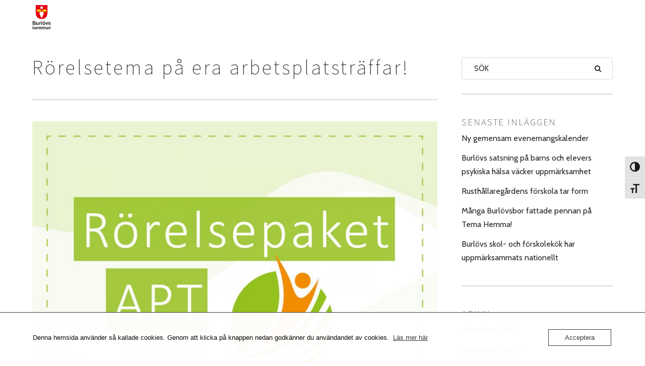

--- FILE ---
content_type: text/html; charset=UTF-8
request_url: https://www.burlovevent.se/blog/2023/12/18/rorelsetema-pa-era-arbetsplatstraffar/
body_size: 20092
content:
<!DOCTYPE html>
<!--[if lt IE 7]>
<html class="lt-ie9 lt-ie8 lt-ie7" lang="sv-SE" itemscope itemtype="http://schema.org/Article"> <![endif]-->
<!--[if IE 7]>
<html class="lt-ie9 lt-ie8" lang="sv-SE" itemscope itemtype="http://schema.org/Article"> <![endif]-->
<!--[if IE 8]>
<html class="lt-ie9" lang="sv-SE" itemscope itemtype="http://schema.org/Article"> <![endif]-->
<!--[if IE 9]>
<html class="ie9" lang="sv-SE" itemscope itemtype="http://schema.org/Article"> <![endif]-->
<!--[if gt IE 9]><!-->
<html lang="sv-SE" itemscope itemtype="http://schema.org/Article"> <!--<![endif]-->
<head>
	<meta http-equiv="content-type" content="text/html; charset=UTF-8">
	<meta charset="UTF-8">
	<meta http-equiv="X-UA-Compatible" content="IE=edge,chrome=1">
	<meta name="HandheldFriendly" content="True">
	<meta name="apple-touch-fullscreen" content="yes"/>
	<meta name="MobileOptimized" content="320">
	<meta name="viewport" content="width=device-width, initial-scale=1, user-scalable=no">
	<meta name="mobile-web-app-capable" content="yes">
	<meta name="web-app-capable" content="yes">
	<title>Rörelsetema på era arbetsplatsträffar! | Burlov Event</title>
	<link rel="profile" href="http://gmpg.org/xfn/11">
	<link rel="pingback" href="https://www.burlovevent.se/xmlrpc.php">
	<![if IE]>
	<script type='text/javascript'>
		if(/*@cc_on!@*/false)
			var isIe = 1;
	</script>
	<![endif]>
	<link href="https://fonts.googleapis.com" rel="preconnect" crossorigin><link href="https://fonts.gstatic.com" rel="preconnect" crossorigin><meta name='robots' content='max-image-preview:large' />
	<style>img:is([sizes="auto" i], [sizes^="auto," i]) { contain-intrinsic-size: 3000px 1500px }</style>
	<script type="text/javascript">function rgmkInitGoogleMaps(){window.rgmkGoogleMapsCallback=true;try{jQuery(document).trigger("rgmkGoogleMapsLoad")}catch(err){}}</script>	<!-- Pixel Cat Facebook Pixel Code -->
	<script>
	!function(f,b,e,v,n,t,s){if(f.fbq)return;n=f.fbq=function(){n.callMethod?
	n.callMethod.apply(n,arguments):n.queue.push(arguments)};if(!f._fbq)f._fbq=n;
	n.push=n;n.loaded=!0;n.version='2.0';n.queue=[];t=b.createElement(e);t.async=!0;
	t.src=v;s=b.getElementsByTagName(e)[0];s.parentNode.insertBefore(t,s)}(window,
	document,'script','https://connect.facebook.net/en_US/fbevents.js' );
	fbq( 'init', '1350532088349812' );	</script>
	<!-- DO NOT MODIFY -->
	<!-- End Facebook Pixel Code -->
	<link rel='dns-prefetch' href='//ajax.googleapis.com' />
<link rel='dns-prefetch' href='//cdnjs.cloudflare.com' />
<link rel='dns-prefetch' href='//pxgcdn.com' />
<link rel='dns-prefetch' href='//fonts.googleapis.com' />
<link rel="alternate" type="application/rss+xml" title="Burlov Event &raquo; Webbflöde" href="https://www.burlovevent.se/feed/" />
<link rel="alternate" type="application/rss+xml" title="Burlov Event &raquo; Kommentarsflöde" href="https://www.burlovevent.se/comments/feed/" />
<script type="text/javascript">
/* <![CDATA[ */
window._wpemojiSettings = {"baseUrl":"https:\/\/s.w.org\/images\/core\/emoji\/16.0.1\/72x72\/","ext":".png","svgUrl":"https:\/\/s.w.org\/images\/core\/emoji\/16.0.1\/svg\/","svgExt":".svg","source":{"concatemoji":"https:\/\/www.burlovevent.se\/wp-includes\/js\/wp-emoji-release.min.js?ver=6.8.3"}};
/*! This file is auto-generated */
!function(s,n){var o,i,e;function c(e){try{var t={supportTests:e,timestamp:(new Date).valueOf()};sessionStorage.setItem(o,JSON.stringify(t))}catch(e){}}function p(e,t,n){e.clearRect(0,0,e.canvas.width,e.canvas.height),e.fillText(t,0,0);var t=new Uint32Array(e.getImageData(0,0,e.canvas.width,e.canvas.height).data),a=(e.clearRect(0,0,e.canvas.width,e.canvas.height),e.fillText(n,0,0),new Uint32Array(e.getImageData(0,0,e.canvas.width,e.canvas.height).data));return t.every(function(e,t){return e===a[t]})}function u(e,t){e.clearRect(0,0,e.canvas.width,e.canvas.height),e.fillText(t,0,0);for(var n=e.getImageData(16,16,1,1),a=0;a<n.data.length;a++)if(0!==n.data[a])return!1;return!0}function f(e,t,n,a){switch(t){case"flag":return n(e,"\ud83c\udff3\ufe0f\u200d\u26a7\ufe0f","\ud83c\udff3\ufe0f\u200b\u26a7\ufe0f")?!1:!n(e,"\ud83c\udde8\ud83c\uddf6","\ud83c\udde8\u200b\ud83c\uddf6")&&!n(e,"\ud83c\udff4\udb40\udc67\udb40\udc62\udb40\udc65\udb40\udc6e\udb40\udc67\udb40\udc7f","\ud83c\udff4\u200b\udb40\udc67\u200b\udb40\udc62\u200b\udb40\udc65\u200b\udb40\udc6e\u200b\udb40\udc67\u200b\udb40\udc7f");case"emoji":return!a(e,"\ud83e\udedf")}return!1}function g(e,t,n,a){var r="undefined"!=typeof WorkerGlobalScope&&self instanceof WorkerGlobalScope?new OffscreenCanvas(300,150):s.createElement("canvas"),o=r.getContext("2d",{willReadFrequently:!0}),i=(o.textBaseline="top",o.font="600 32px Arial",{});return e.forEach(function(e){i[e]=t(o,e,n,a)}),i}function t(e){var t=s.createElement("script");t.src=e,t.defer=!0,s.head.appendChild(t)}"undefined"!=typeof Promise&&(o="wpEmojiSettingsSupports",i=["flag","emoji"],n.supports={everything:!0,everythingExceptFlag:!0},e=new Promise(function(e){s.addEventListener("DOMContentLoaded",e,{once:!0})}),new Promise(function(t){var n=function(){try{var e=JSON.parse(sessionStorage.getItem(o));if("object"==typeof e&&"number"==typeof e.timestamp&&(new Date).valueOf()<e.timestamp+604800&&"object"==typeof e.supportTests)return e.supportTests}catch(e){}return null}();if(!n){if("undefined"!=typeof Worker&&"undefined"!=typeof OffscreenCanvas&&"undefined"!=typeof URL&&URL.createObjectURL&&"undefined"!=typeof Blob)try{var e="postMessage("+g.toString()+"("+[JSON.stringify(i),f.toString(),p.toString(),u.toString()].join(",")+"));",a=new Blob([e],{type:"text/javascript"}),r=new Worker(URL.createObjectURL(a),{name:"wpTestEmojiSupports"});return void(r.onmessage=function(e){c(n=e.data),r.terminate(),t(n)})}catch(e){}c(n=g(i,f,p,u))}t(n)}).then(function(e){for(var t in e)n.supports[t]=e[t],n.supports.everything=n.supports.everything&&n.supports[t],"flag"!==t&&(n.supports.everythingExceptFlag=n.supports.everythingExceptFlag&&n.supports[t]);n.supports.everythingExceptFlag=n.supports.everythingExceptFlag&&!n.supports.flag,n.DOMReady=!1,n.readyCallback=function(){n.DOMReady=!0}}).then(function(){return e}).then(function(){var e;n.supports.everything||(n.readyCallback(),(e=n.source||{}).concatemoji?t(e.concatemoji):e.wpemoji&&e.twemoji&&(t(e.twemoji),t(e.wpemoji)))}))}((window,document),window._wpemojiSettings);
/* ]]> */
</script>
<link rel='stylesheet' id='jquery.prettyphoto-css' href='https://usercontent.one/wp/www.burlovevent.se/wp-content/plugins/wp-video-lightbox/css/prettyPhoto.css?ver=6.8.3&media=1751556234' type='text/css' media='all' />
<link rel='stylesheet' id='video-lightbox-css' href='https://usercontent.one/wp/www.burlovevent.se/wp-content/plugins/wp-video-lightbox/wp-video-lightbox.css?ver=6.8.3&media=1751556234' type='text/css' media='all' />
<link rel='stylesheet' id='customify-font-stylesheet-0-css' href='https://fonts.googleapis.com/css2?family=Source%20Sans%20Pro:ital,wght@0,200;0,300;0,400;0,600;0,700;0,900;1,200;1,300;1,400;1,600;1,700;1,900&#038;family=Herr%20Von%20Muellerhoff:ital,wght@0,400&#038;family=Cabin:ital,wght@0,400;0,500;0,600;0,700;1,400;1,500;1,600;1,700&#038;display=swap' type='text/css' media='all' />
<style id='wp-emoji-styles-inline-css' type='text/css'>

	img.wp-smiley, img.emoji {
		display: inline !important;
		border: none !important;
		box-shadow: none !important;
		height: 1em !important;
		width: 1em !important;
		margin: 0 0.07em !important;
		vertical-align: -0.1em !important;
		background: none !important;
		padding: 0 !important;
	}
</style>
<link rel='stylesheet' id='wp-block-library-css' href='https://www.burlovevent.se/wp-includes/css/dist/block-library/style.min.css?ver=6.8.3' type='text/css' media='all' />
<style id='wp-block-library-inline-css' type='text/css'>
.has-sm-color-primary-color { color: #95c11e !important; }.has-sm-color-primary-background-color { background-color: #95c11e; }
</style>
<style id='classic-theme-styles-inline-css' type='text/css'>
/*! This file is auto-generated */
.wp-block-button__link{color:#fff;background-color:#32373c;border-radius:9999px;box-shadow:none;text-decoration:none;padding:calc(.667em + 2px) calc(1.333em + 2px);font-size:1.125em}.wp-block-file__button{background:#32373c;color:#fff;text-decoration:none}
</style>
<link rel='stylesheet' id='tb-block-style-css-css' href='https://usercontent.one/wp/www.burlovevent.se/wp-content/plugins/timeline-blocks/dist/blocks.style.build.css?media=1751556234?ver=1766166078' type='text/css' media='all' />
<link rel='stylesheet' id='tb-block-fontawesome-css' href='https://usercontent.one/wp/www.burlovevent.se/wp-content/plugins/timeline-blocks/dist/assets/fontawesome/css/all.css?media=1751556234?ver=1766166078' type='text/css' media='all' />
<style id='global-styles-inline-css' type='text/css'>
:root{--wp--preset--aspect-ratio--square: 1;--wp--preset--aspect-ratio--4-3: 4/3;--wp--preset--aspect-ratio--3-4: 3/4;--wp--preset--aspect-ratio--3-2: 3/2;--wp--preset--aspect-ratio--2-3: 2/3;--wp--preset--aspect-ratio--16-9: 16/9;--wp--preset--aspect-ratio--9-16: 9/16;--wp--preset--color--black: #000000;--wp--preset--color--cyan-bluish-gray: #abb8c3;--wp--preset--color--white: #ffffff;--wp--preset--color--pale-pink: #f78da7;--wp--preset--color--vivid-red: #cf2e2e;--wp--preset--color--luminous-vivid-orange: #ff6900;--wp--preset--color--luminous-vivid-amber: #fcb900;--wp--preset--color--light-green-cyan: #7bdcb5;--wp--preset--color--vivid-green-cyan: #00d084;--wp--preset--color--pale-cyan-blue: #8ed1fc;--wp--preset--color--vivid-cyan-blue: #0693e3;--wp--preset--color--vivid-purple: #9b51e0;--wp--preset--gradient--vivid-cyan-blue-to-vivid-purple: linear-gradient(135deg,rgba(6,147,227,1) 0%,rgb(155,81,224) 100%);--wp--preset--gradient--light-green-cyan-to-vivid-green-cyan: linear-gradient(135deg,rgb(122,220,180) 0%,rgb(0,208,130) 100%);--wp--preset--gradient--luminous-vivid-amber-to-luminous-vivid-orange: linear-gradient(135deg,rgba(252,185,0,1) 0%,rgba(255,105,0,1) 100%);--wp--preset--gradient--luminous-vivid-orange-to-vivid-red: linear-gradient(135deg,rgba(255,105,0,1) 0%,rgb(207,46,46) 100%);--wp--preset--gradient--very-light-gray-to-cyan-bluish-gray: linear-gradient(135deg,rgb(238,238,238) 0%,rgb(169,184,195) 100%);--wp--preset--gradient--cool-to-warm-spectrum: linear-gradient(135deg,rgb(74,234,220) 0%,rgb(151,120,209) 20%,rgb(207,42,186) 40%,rgb(238,44,130) 60%,rgb(251,105,98) 80%,rgb(254,248,76) 100%);--wp--preset--gradient--blush-light-purple: linear-gradient(135deg,rgb(255,206,236) 0%,rgb(152,150,240) 100%);--wp--preset--gradient--blush-bordeaux: linear-gradient(135deg,rgb(254,205,165) 0%,rgb(254,45,45) 50%,rgb(107,0,62) 100%);--wp--preset--gradient--luminous-dusk: linear-gradient(135deg,rgb(255,203,112) 0%,rgb(199,81,192) 50%,rgb(65,88,208) 100%);--wp--preset--gradient--pale-ocean: linear-gradient(135deg,rgb(255,245,203) 0%,rgb(182,227,212) 50%,rgb(51,167,181) 100%);--wp--preset--gradient--electric-grass: linear-gradient(135deg,rgb(202,248,128) 0%,rgb(113,206,126) 100%);--wp--preset--gradient--midnight: linear-gradient(135deg,rgb(2,3,129) 0%,rgb(40,116,252) 100%);--wp--preset--font-size--small: 13px;--wp--preset--font-size--medium: 20px;--wp--preset--font-size--large: 36px;--wp--preset--font-size--x-large: 42px;--wp--preset--spacing--20: 0.44rem;--wp--preset--spacing--30: 0.67rem;--wp--preset--spacing--40: 1rem;--wp--preset--spacing--50: 1.5rem;--wp--preset--spacing--60: 2.25rem;--wp--preset--spacing--70: 3.38rem;--wp--preset--spacing--80: 5.06rem;--wp--preset--shadow--natural: 6px 6px 9px rgba(0, 0, 0, 0.2);--wp--preset--shadow--deep: 12px 12px 50px rgba(0, 0, 0, 0.4);--wp--preset--shadow--sharp: 6px 6px 0px rgba(0, 0, 0, 0.2);--wp--preset--shadow--outlined: 6px 6px 0px -3px rgba(255, 255, 255, 1), 6px 6px rgba(0, 0, 0, 1);--wp--preset--shadow--crisp: 6px 6px 0px rgba(0, 0, 0, 1);}:where(.is-layout-flex){gap: 0.5em;}:where(.is-layout-grid){gap: 0.5em;}body .is-layout-flex{display: flex;}.is-layout-flex{flex-wrap: wrap;align-items: center;}.is-layout-flex > :is(*, div){margin: 0;}body .is-layout-grid{display: grid;}.is-layout-grid > :is(*, div){margin: 0;}:where(.wp-block-columns.is-layout-flex){gap: 2em;}:where(.wp-block-columns.is-layout-grid){gap: 2em;}:where(.wp-block-post-template.is-layout-flex){gap: 1.25em;}:where(.wp-block-post-template.is-layout-grid){gap: 1.25em;}.has-black-color{color: var(--wp--preset--color--black) !important;}.has-cyan-bluish-gray-color{color: var(--wp--preset--color--cyan-bluish-gray) !important;}.has-white-color{color: var(--wp--preset--color--white) !important;}.has-pale-pink-color{color: var(--wp--preset--color--pale-pink) !important;}.has-vivid-red-color{color: var(--wp--preset--color--vivid-red) !important;}.has-luminous-vivid-orange-color{color: var(--wp--preset--color--luminous-vivid-orange) !important;}.has-luminous-vivid-amber-color{color: var(--wp--preset--color--luminous-vivid-amber) !important;}.has-light-green-cyan-color{color: var(--wp--preset--color--light-green-cyan) !important;}.has-vivid-green-cyan-color{color: var(--wp--preset--color--vivid-green-cyan) !important;}.has-pale-cyan-blue-color{color: var(--wp--preset--color--pale-cyan-blue) !important;}.has-vivid-cyan-blue-color{color: var(--wp--preset--color--vivid-cyan-blue) !important;}.has-vivid-purple-color{color: var(--wp--preset--color--vivid-purple) !important;}.has-black-background-color{background-color: var(--wp--preset--color--black) !important;}.has-cyan-bluish-gray-background-color{background-color: var(--wp--preset--color--cyan-bluish-gray) !important;}.has-white-background-color{background-color: var(--wp--preset--color--white) !important;}.has-pale-pink-background-color{background-color: var(--wp--preset--color--pale-pink) !important;}.has-vivid-red-background-color{background-color: var(--wp--preset--color--vivid-red) !important;}.has-luminous-vivid-orange-background-color{background-color: var(--wp--preset--color--luminous-vivid-orange) !important;}.has-luminous-vivid-amber-background-color{background-color: var(--wp--preset--color--luminous-vivid-amber) !important;}.has-light-green-cyan-background-color{background-color: var(--wp--preset--color--light-green-cyan) !important;}.has-vivid-green-cyan-background-color{background-color: var(--wp--preset--color--vivid-green-cyan) !important;}.has-pale-cyan-blue-background-color{background-color: var(--wp--preset--color--pale-cyan-blue) !important;}.has-vivid-cyan-blue-background-color{background-color: var(--wp--preset--color--vivid-cyan-blue) !important;}.has-vivid-purple-background-color{background-color: var(--wp--preset--color--vivid-purple) !important;}.has-black-border-color{border-color: var(--wp--preset--color--black) !important;}.has-cyan-bluish-gray-border-color{border-color: var(--wp--preset--color--cyan-bluish-gray) !important;}.has-white-border-color{border-color: var(--wp--preset--color--white) !important;}.has-pale-pink-border-color{border-color: var(--wp--preset--color--pale-pink) !important;}.has-vivid-red-border-color{border-color: var(--wp--preset--color--vivid-red) !important;}.has-luminous-vivid-orange-border-color{border-color: var(--wp--preset--color--luminous-vivid-orange) !important;}.has-luminous-vivid-amber-border-color{border-color: var(--wp--preset--color--luminous-vivid-amber) !important;}.has-light-green-cyan-border-color{border-color: var(--wp--preset--color--light-green-cyan) !important;}.has-vivid-green-cyan-border-color{border-color: var(--wp--preset--color--vivid-green-cyan) !important;}.has-pale-cyan-blue-border-color{border-color: var(--wp--preset--color--pale-cyan-blue) !important;}.has-vivid-cyan-blue-border-color{border-color: var(--wp--preset--color--vivid-cyan-blue) !important;}.has-vivid-purple-border-color{border-color: var(--wp--preset--color--vivid-purple) !important;}.has-vivid-cyan-blue-to-vivid-purple-gradient-background{background: var(--wp--preset--gradient--vivid-cyan-blue-to-vivid-purple) !important;}.has-light-green-cyan-to-vivid-green-cyan-gradient-background{background: var(--wp--preset--gradient--light-green-cyan-to-vivid-green-cyan) !important;}.has-luminous-vivid-amber-to-luminous-vivid-orange-gradient-background{background: var(--wp--preset--gradient--luminous-vivid-amber-to-luminous-vivid-orange) !important;}.has-luminous-vivid-orange-to-vivid-red-gradient-background{background: var(--wp--preset--gradient--luminous-vivid-orange-to-vivid-red) !important;}.has-very-light-gray-to-cyan-bluish-gray-gradient-background{background: var(--wp--preset--gradient--very-light-gray-to-cyan-bluish-gray) !important;}.has-cool-to-warm-spectrum-gradient-background{background: var(--wp--preset--gradient--cool-to-warm-spectrum) !important;}.has-blush-light-purple-gradient-background{background: var(--wp--preset--gradient--blush-light-purple) !important;}.has-blush-bordeaux-gradient-background{background: var(--wp--preset--gradient--blush-bordeaux) !important;}.has-luminous-dusk-gradient-background{background: var(--wp--preset--gradient--luminous-dusk) !important;}.has-pale-ocean-gradient-background{background: var(--wp--preset--gradient--pale-ocean) !important;}.has-electric-grass-gradient-background{background: var(--wp--preset--gradient--electric-grass) !important;}.has-midnight-gradient-background{background: var(--wp--preset--gradient--midnight) !important;}.has-small-font-size{font-size: var(--wp--preset--font-size--small) !important;}.has-medium-font-size{font-size: var(--wp--preset--font-size--medium) !important;}.has-large-font-size{font-size: var(--wp--preset--font-size--large) !important;}.has-x-large-font-size{font-size: var(--wp--preset--font-size--x-large) !important;}
:where(.wp-block-post-template.is-layout-flex){gap: 1.25em;}:where(.wp-block-post-template.is-layout-grid){gap: 1.25em;}
:where(.wp-block-columns.is-layout-flex){gap: 2em;}:where(.wp-block-columns.is-layout-grid){gap: 2em;}
:root :where(.wp-block-pullquote){font-size: 1.5em;line-height: 1.6;}
</style>
<link rel='stylesheet' id='oc_cb_css_fr-css' href='https://usercontent.one/wp/www.burlovevent.se/wp-content/plugins/onecom-themes-plugins/assets/min-css/cookie-banner-frontend.min.css?ver=5.0.1&media=1751556234' type='text/css' media='all' />
<link rel='stylesheet' id='wonderplugin-gridgallery-engine-css-css' href='https://usercontent.one/wp/www.burlovevent.se/wp-content/plugins/wonderplugin-gridgallery/engine/wonderplugingridgalleryengine.css?ver=17.8&media=1751556234' type='text/css' media='all' />
<link rel='stylesheet' id='ui-font-css' href='https://usercontent.one/wp/www.burlovevent.se/wp-content/plugins/wp-accessibility/toolbar/fonts/css/a11y-toolbar.css?ver=2.3.0&media=1751556234' type='text/css' media='all' />
<link rel='stylesheet' id='wpa-toolbar-css' href='https://usercontent.one/wp/www.burlovevent.se/wp-content/plugins/wp-accessibility/toolbar/css/a11y.css?ver=2.3.0&media=1751556234' type='text/css' media='all' />
<link rel='stylesheet' id='ui-fontsize.css-css' href='https://usercontent.one/wp/www.burlovevent.se/wp-content/plugins/wp-accessibility/toolbar/css/a11y-fontsize-alt.css?ver=2.3.0&media=1751556234' type='text/css' media='all' />
<style id='ui-fontsize.css-inline-css' type='text/css'>
html { --wpa-font-size: 150%; }
</style>
<link rel='stylesheet' id='wpa-style-css' href='https://usercontent.one/wp/www.burlovevent.se/wp-content/plugins/wp-accessibility/css/wpa-style.css?ver=2.3.0&media=1751556234' type='text/css' media='all' />
<style id='wpa-style-inline-css' type='text/css'>
.wpa-visible-ltr#skiplinks a, .wpa-visible-ltr#skiplinks a:hover, .wpa-visible-ltr#skiplinks a:visited {
	
}
.wpa-visible-ltr#skiplinks a:active,  .wpa-visible-ltr#skiplinks a:focus {
	
}
	
		:focus { outline: 2px solid#233c7f!important; outline-offset: 2px !important; }
		:root { --admin-bar-top : 7px; }
</style>
<link rel='stylesheet' id='contact-form-7-css' href='https://usercontent.one/wp/www.burlovevent.se/wp-content/plugins/contact-form-7/includes/css/styles.css?ver=6.1.4&media=1751556234' type='text/css' media='all' />
<link rel='stylesheet' id='photoswipe-core-css-css' href='https://usercontent.one/wp/www.burlovevent.se/wp-content/plugins/photoswipe-masonry/photoswipe-dist/photoswipe.css?ver=6.8.3&media=1751556234' type='text/css' media='all' />
<link rel='stylesheet' id='pswp-skin-css' href='https://usercontent.one/wp/www.burlovevent.se/wp-content/plugins/photoswipe-masonry/photoswipe-dist/default-skin/default-skin.css?ver=6.8.3&media=1751556234' type='text/css' media='all' />
<link rel='stylesheet' id='pixlikes-plugin-styles-css' href='https://usercontent.one/wp/www.burlovevent.se/wp-content/plugins/pixlikes/css/public.css?ver=1.0.0&media=1751556234' type='text/css' media='all' />
<style id='pixlikes-plugin-styles-inline-css' type='text/css'>
.animate i:after {-webkit-transition: all 1000ms;-moz-transition: all 1000ms;-o-transition: all 1000ms;transition: all 1000ms; }
</style>
<link rel='stylesheet' id='rosa-main-style-css' href='https://usercontent.one/wp/www.burlovevent.se/wp-content/themes/rosa/style.css?ver=2.9.0&media=1751556234' type='text/css' media='all' />
<link rel='stylesheet' id='tablepress-default-css' href='https://usercontent.one/wp/www.burlovevent.se/wp-content/plugins/tablepress/css/build/default.css?ver=3.2.6&media=1751556234' type='text/css' media='all' />
<script type="text/javascript" src="https://www.burlovevent.se/wp-includes/js/jquery/jquery.min.js?ver=3.7.1" id="jquery-core-js"></script>
<script type="text/javascript" src="https://www.burlovevent.se/wp-includes/js/jquery/jquery-migrate.min.js?ver=3.4.1" id="jquery-migrate-js"></script>
<script type="text/javascript" src="https://usercontent.one/wp/www.burlovevent.se/wp-content/plugins/wp-video-lightbox/js/jquery.prettyPhoto.js?ver=3.1.6&media=1751556234" id="jquery.prettyphoto-js"></script>
<script type="text/javascript" id="video-lightbox-js-extra">
/* <![CDATA[ */
var vlpp_vars = {"prettyPhoto_rel":"wp-video-lightbox","animation_speed":"fast","slideshow":"5000","autoplay_slideshow":"false","opacity":"0.80","show_title":"true","allow_resize":"true","allow_expand":"true","default_width":"640","default_height":"480","counter_separator_label":"\/","theme":"pp_default","horizontal_padding":"20","hideflash":"false","wmode":"opaque","autoplay":"false","modal":"false","deeplinking":"false","overlay_gallery":"true","overlay_gallery_max":"30","keyboard_shortcuts":"true","ie6_fallback":"true"};
/* ]]> */
</script>
<script type="text/javascript" src="https://usercontent.one/wp/www.burlovevent.se/wp-content/plugins/wp-video-lightbox/js/video-lightbox.js?ver=3.1.6&media=1751556234" id="video-lightbox-js"></script>
<script type="text/javascript" src="https://usercontent.one/wp/www.burlovevent.se/wp-content/plugins/wonderplugin-gridgallery/engine/wonderplugingridlightbox.js?ver=17.8&media=1751556234" id="wonderplugin-gridgallery-lightbox-script-js"></script>
<script type="text/javascript" src="https://usercontent.one/wp/www.burlovevent.se/wp-content/plugins/wonderplugin-gridgallery/engine/wonderplugingridgallery.js?ver=17.8&media=1751556234" id="wonderplugin-gridgallery-script-js"></script>
<script type="text/javascript" src="https://usercontent.one/wp/www.burlovevent.se/wp-content/plugins/gridable/public/js/gridable-scripts.js?ver=1.2.9&media=1751556234" id="gridable-js"></script>
<script type="text/javascript" src="https://usercontent.one/wp/www.burlovevent.se/wp-content/plugins/photoswipe-masonry/photoswipe-dist/photoswipe.min.js?ver=6.8.3&media=1751556234" id="photoswipe-js"></script>
<script type="text/javascript" src="https://usercontent.one/wp/www.burlovevent.se/wp-content/plugins/photoswipe-masonry/photoswipe-masonry.js?ver=6.8.3&media=1751556234" id="photoswipe-masonry-js-js"></script>
<script type="text/javascript" src="https://usercontent.one/wp/www.burlovevent.se/wp-content/plugins/photoswipe-masonry/photoswipe-dist/photoswipe-ui-default.min.js?ver=6.8.3&media=1751556234" id="photoswipe-ui-default-js"></script>
<script type="text/javascript" src="https://usercontent.one/wp/www.burlovevent.se/wp-content/plugins/photoswipe-masonry/masonry.pkgd.min.js?ver=6.8.3&media=1751556234" id="photoswipe-masonry-js"></script>
<script type="text/javascript" src="https://usercontent.one/wp/www.burlovevent.se/wp-content/plugins/photoswipe-masonry/imagesloaded.pkgd.min.js?ver=6.8.3&media=1751556234" id="photoswipe-imagesloaded-js"></script>
<script type="text/javascript" src="https://usercontent.one/wp/www.burlovevent.se/wp-content/themes/rosa/assets/js/vendor/modernizr.min.js?ver=3.3.1&media=1751556234" id="modernizr-js"></script>
<script type="text/javascript" src="//ajax.googleapis.com/ajax/libs/webfont/1.6.16/webfont.js?ver=6.8.3" id="webfont-script-js"></script>
<script type="text/javascript" src="//cdnjs.cloudflare.com/ajax/libs/gsap/1.19.1/TweenMax.min.js?ver=6.8.3" id="tween-max-js"></script>
<script type="text/javascript" src="//cdnjs.cloudflare.com/ajax/libs/gsap/1.19.1/easing/EasePack.min.js?ver=6.8.3" id="ease-pack-js"></script>
<script type="text/javascript" src="//cdnjs.cloudflare.com/ajax/libs/gsap/1.19.1/plugins/ScrollToPlugin.min.js?ver=6.8.3" id="scroll-to-plugin-js"></script>
<script type="text/javascript" src="//pxgcdn.com/js/rs/9.5.7/index.js?ver=6.8.3" id="rosa-rs-js"></script>
<link rel="https://api.w.org/" href="https://www.burlovevent.se/wp-json/" /><link rel="alternate" title="JSON" type="application/json" href="https://www.burlovevent.se/wp-json/wp/v2/posts/4018" /><link rel="EditURI" type="application/rsd+xml" title="RSD" href="https://www.burlovevent.se/xmlrpc.php?rsd" />
<meta name="generator" content="WordPress 6.8.3" />
<link rel="canonical" href="https://www.burlovevent.se/blog/2023/12/18/rorelsetema-pa-era-arbetsplatstraffar/" />
<link rel='shortlink' href='https://www.burlovevent.se/?p=4018' />
<link rel="alternate" title="oEmbed (JSON)" type="application/json+oembed" href="https://www.burlovevent.se/wp-json/oembed/1.0/embed?url=https%3A%2F%2Fwww.burlovevent.se%2Fblog%2F2023%2F12%2F18%2Frorelsetema-pa-era-arbetsplatstraffar%2F" />
<link rel="alternate" title="oEmbed (XML)" type="text/xml+oembed" href="https://www.burlovevent.se/wp-json/oembed/1.0/embed?url=https%3A%2F%2Fwww.burlovevent.se%2Fblog%2F2023%2F12%2F18%2Frorelsetema-pa-era-arbetsplatstraffar%2F&#038;format=xml" />
<style>[class*=" icon-oc-"],[class^=icon-oc-]{speak:none;font-style:normal;font-weight:400;font-variant:normal;text-transform:none;line-height:1;-webkit-font-smoothing:antialiased;-moz-osx-font-smoothing:grayscale}.icon-oc-one-com-white-32px-fill:before{content:"901"}.icon-oc-one-com:before{content:"900"}#one-com-icon,.toplevel_page_onecom-wp .wp-menu-image{speak:none;display:flex;align-items:center;justify-content:center;text-transform:none;line-height:1;-webkit-font-smoothing:antialiased;-moz-osx-font-smoothing:grayscale}.onecom-wp-admin-bar-item>a,.toplevel_page_onecom-wp>.wp-menu-name{font-size:16px;font-weight:400;line-height:1}.toplevel_page_onecom-wp>.wp-menu-name img{width:69px;height:9px;}.wp-submenu-wrap.wp-submenu>.wp-submenu-head>img{width:88px;height:auto}.onecom-wp-admin-bar-item>a img{height:7px!important}.onecom-wp-admin-bar-item>a img,.toplevel_page_onecom-wp>.wp-menu-name img{opacity:.8}.onecom-wp-admin-bar-item.hover>a img,.toplevel_page_onecom-wp.wp-has-current-submenu>.wp-menu-name img,li.opensub>a.toplevel_page_onecom-wp>.wp-menu-name img{opacity:1}#one-com-icon:before,.onecom-wp-admin-bar-item>a:before,.toplevel_page_onecom-wp>.wp-menu-image:before{content:'';position:static!important;background-color:rgba(240,245,250,.4);border-radius:102px;width:18px;height:18px;padding:0!important}.onecom-wp-admin-bar-item>a:before{width:14px;height:14px}.onecom-wp-admin-bar-item.hover>a:before,.toplevel_page_onecom-wp.opensub>a>.wp-menu-image:before,.toplevel_page_onecom-wp.wp-has-current-submenu>.wp-menu-image:before{background-color:#76b82a}.onecom-wp-admin-bar-item>a{display:inline-flex!important;align-items:center;justify-content:center}#one-com-logo-wrapper{font-size:4em}#one-com-icon{vertical-align:middle}.imagify-welcome{display:none !important;}</style><script>
            WP_VIDEO_LIGHTBOX_VERSION="1.9.12";
            WP_VID_LIGHTBOX_URL="https://www.burlovevent.se/wp-content/plugins/wp-video-lightbox";
                        function wpvl_paramReplace(name, string, value) {
                // Find the param with regex
                // Grab the first character in the returned string (should be ? or &)
                // Replace our href string with our new value, passing on the name and delimeter

                var re = new RegExp("[\?&]" + name + "=([^&#]*)");
                var matches = re.exec(string);
                var newString;

                if (matches === null) {
                    // if there are no params, append the parameter
                    newString = string + '?' + name + '=' + value;
                } else {
                    var delimeter = matches[0].charAt(0);
                    newString = string.replace(re, delimeter + name + "=" + value);
                }
                return newString;
            }
            </script><link rel="icon" href="https://usercontent.one/wp/www.burlovevent.se/wp-content/uploads/2025/01/cropped-web-ikon-logo_v02-32x32.png?media=1751556234" sizes="32x32" />
<link rel="icon" href="https://usercontent.one/wp/www.burlovevent.se/wp-content/uploads/2025/01/cropped-web-ikon-logo_v02-192x192.png?media=1751556234" sizes="192x192" />
<link rel="apple-touch-icon" href="https://usercontent.one/wp/www.burlovevent.se/wp-content/uploads/2025/01/cropped-web-ikon-logo_v02-180x180.png?media=1751556234" />
<meta name="msapplication-TileImage" content="https://usercontent.one/wp/www.burlovevent.se/wp-content/uploads/2025/01/cropped-web-ikon-logo_v02-270x270.png?media=1751556234" />
			<style id="customify_output_style">
				.article__header[class] .article__headline .headline__description .btn:hover,
 .article__header[class] .article__headline .headline__description .btn:active,
 .article__header[class] .article__headline .headline__description .btn:focus { background-color: #95c11e; }
:root { --sm-color-secondary: #BBB36C; }
:root { --sm-color-tertiary: #7C8365; }
.article__header .article__headline .headline__description .btn { color: #252525; }
.c-hero__background { background-color: #252525; }
:root { --sm-dark-secondary: #515151; }
:root { --sm-dark-tertiary: #121212; }
.article__header .article__headline .headline__primary, 
 .article__header .article__headline .headline__description > *:not(.star):not(.separator--flower):not(.btn),
 .header--transparent .nav--main a,
 .header--transparent .nav--main .shop-menu-item__price,
 .cart-link { color: #FFFFFF; }
.header--transparent .menu-item-has-children:after,
 .header--transparent .menu-item-language:after { border-color: #FFFFFF; }
.article__header .article__headline .headline__description .btn,
 .site-header .nav-trigger .nav-icon,
 .site-header .nav-trigger .nav-icon:before,
 .site-header .nav-trigger .nav-icon:after { background-color: #FFFFFF; }
:root { --sm-light-secondary: #CCCCCC; }
:root { --sm-light-tertiary: #EEEEEE; }
.site-title--image img { max-height: 51px; }
.site-logo { font-size: 51px; }
.container, .search__container, .site-header__container, .header--sticky .site-header__container { max-width: 1200px; }
.site-footer.border-waves:before, .border-waves-top.border-waves-top--dark:before{
		background-image: url("data:image/svg+xml;utf8,<svg version='1.1' xmlns='http://www.w3.org/2000/svg' xmlns:xlink='http://www.w3.org/1999/xlink' x='0px' y='0px' viewBox='0 0 19 14' width='19' height='14' enable-background='new 0 0 19 14' xml:space='preserve' preserveAspectRatio='none slice'><g><path fill='#121212' d='M0,0c4,0,6.5,5.9,9.5,5.9S15,0,19,0v7H0V0z'/><path fill='#121212' d='M19,14c-4,0-6.5-5.9-9.5-5.9S4,14,0,14l0-7h19V14z'/></g></svg>");}
.headline__secondary { margin-bottom: -38px; }
.headline__secondary .first-letter { top: 9px; }
.navigation a { font-size: 13px; }
.navigation a { letter-spacing: 1px; }
.nav--main > .menu-item > a { text-transform: uppercase; }
.nav--main > .menu-item > a { text-decoration: none; }
body { font-size: 16px; }
body { line-height: 1.7; }
.separator--line-flower > .star,
 header.c-hero.article__header .article__headline .headline__description div.star,
 header.c-hero .article__headline .headline__description div.separator.separator--flower,
 .headline__secondary,
 
 .single-product .entry-summary .price ins span,
 .single-product .entry-summary .price del span,
 .single-product .entry-summary .price del,
 .single-product .entry-summary .price span,
 
 .btn--text.wpcf7-form-control.wpcf7-submit,
 .wpcf7-form-control.wpcf7-submit.read-more-button,
 
 .btn--text.otreservations-submit,
 .otreservations-submit,
 
 .widget_tag_cloud a.btn--text,
 .widget_tag_cloud a.read-more-button,
 .sidebar--main .widget a:hover,
 .sidebar--main .widget .tagcloud a:hover,
 .widget .tagcloud a:hover,
 
 blockquote,
 
 .is-today .pika-button,
 
 body.woocommerce .star-rating span:before { color: #95c11e; }
.btn--primary,
 .btn:not(.btn--primary):not(.btn--tertiary):hover,
 .btn.btn--secondary:hover,
 .comments_add-comment,
 .form-submit #comment-submit,
 
 .shop-menu-item .shop-items-number,
 
 .wpcf7-form-control.wpcf7-submit:hover,
 form.shipping_calculator button.button:hover,
 
 .pagination li a:hover,
 .pagination .nav-links .page-numbers:not(.current):hover,
 .pagination .nav-links .page-numbers.prev:not(.disabled):hover,
 .pagination .nav-links .page-numbers.next:not(.disabled):hover,
 
 .otreservations-submit:hover,
 
 .pixcode.pixcode--icon.square:hover,
 .pixcode.pixcode--icon.circle:hover,
 
 .menu-list__item-highlight-title,
 .promo-box__container,
 
 :not(.pika-today) > .pika-button:hover,
 .pika-table .is-selected .pika-button.pika-day,
 
 .woocommerce div.product form.cart .button:hover,
 .woocommerce table.shop_table div.coupon .button:hover,
 .woocommerce-page table.shop_table div.coupon .button:hover,
 .woocommerce-cart-form .actions input[name="update_cart"][disabled]:hover,
 .woocommerce div.cart-collaterals .wc-proceed-to-checkout .checkout-button:hover,
 .product__badge.on-sale,
 form.checkout_coupon.woocommerce-form-coupon button[name="apply_coupon"]:hover,
 div.woocommerce-checkout-payment button.button.alt[name="woocommerce_checkout_place_order"]:hover,
 .cart-count { background-color: #95c11e; }
.select2-container--default .select2-results__option[data-selected=true] {background-color: #95c11e88;}body.woocommerce button.button.alt:hover,
 body.woocommerce-page #respond input#submit:hover,
 body.woocommerce div.woocommerce-message .button:hover,
 td.actions input.button:hover,
 body.woocommerce-page input.button:hover,
 body.woocommerce-page input.button.alt:hover,
 
 a:hover > .pixcode--icon.circle,
 a:hover > .pixcode--icon.square { background: #95c11e; }
blockquote,
 .menu-list__item-highlight-wrapper:before { border-color: #95c11e; }
select:focus,
 textarea:focus,
 input[type="text"]:focus,
 input[type="password"]:focus,
 input[type="datetime"]:focus,
 input[type="datetime-local"]:focus,
 input[type="date"]:focus,
 input[type="month"]:focus,
 input[type="time"]:focus,
 input[type="week"]:focus,
 input[type="number"]:focus,
 input[type="email"]:focus,
 input[type="url"]:focus,
 input[type="search"]:focus,
 input[type="tel"]:focus,
 input[type="color"]:focus,
 .form-control:focus { outline-color: #95c11e; }
.copyright-area.copyright-area__accent svg path { fill: #95c11e; }
.c-hero__map {color: #95c11e;}a,
 a:hover,
 
 .article__content a:not([class]),
 .article__content a:not([class]):hover,
 
 .site-header.headroom--top a.site-logo--text:hover,
 .site-header.headroom--not-top a.site-logo--text:hover,
 
 .nav--main a:hover,
 .headroom--not-top .nav--main a:hover,
 
 a.pixcode-icon-link:hover > .pixcode--icon,
 
 .headroom--not-top .nav.nav--items-social a:hover:before,
 .sidebar--main .widget [class*="social"] > ul a:hover:before,
 .widget [class*="social"] > ul a:hover:before,
 
 .shop-categories a.active,
 body.woocommerce ul.products li.product .product__button,
 body.woocommerce ul.products li.product .added_to_cart,
 body.woocommerce ul.products li.product a.added_to_cart,
 body.woocommerce ul.products li.product .price ins,
 .woocommerce ul.products li.product .price del,
 .woocommerce .product .price,
 .woocommerce ul.products li.product:hover .product__button,
 
 .tabs__nav a:hover,
 .tabs__nav a.active,
 .tabs__nav a.current,
 
 .btn.btn--text,
 .read-more-button,
 
 .meta-list .form-submit a#comment-submit:hover,
 .form-submit .meta-list a#comment-submit:hover,
 .form-submit .btn--text#comment-submit,
 .form-submit #comment-submit.read-more-button,
 
 .comment-reply-link,
 
 .woocommerce-account .woocommerce-MyAccount-navigation li a:hover,
 .woocommerce-account .woocommerce-MyAccount-navigation li.is-active a,
 .comment__author-name a:hover,
 
 .meta-list a.btn:hover,
 .meta-list a.wpcf7-form-control.wpcf7-submit:hover,
 .meta-list a.otreservations-submit:hover,
 .meta-list .widget_tag_cloud a:hover,
 .widget_tag_cloud .meta-list a:hover,
 
 .single-post .article__content a:not([class]),
 .single-post .article__content a:not([class]):hover { color: #95c11e; }
.btn.btn--text,
 
 .btn--text.comments_add-comment,
 .comments_add-comment.read-more-button,
 .form-submit .btn--text#comment-submit,
 .form-submit #comment-submit.read-more-button,
 .btn--text.wpcf7-form-control.wpcf7-submit,
 .wpcf7-form-control.wpcf7-submit.read-more-button,
 
 .tabs__nav a.current,
 .tabs__nav a:hover,
 
 .btn--text.otreservations-submit,
 .otreservations-submit,
 
 .read-more-button,
 .btn.read-more-button,
 
 .widget_tag_cloud a.btn--text,
 .widget_tag_cloud a.read-more-button,
 
 .article__content a:not([class]),
 
 .shop-categories a.active,
 body.woocommerce ul.products li.product .product__button,
 body.woocommerce ul.products li.product .added_to_cart,
 
 .woocommerce-account .woocommerce-MyAccount-navigation li a:hover,
 .woocommerce-account .woocommerce-MyAccount-navigation li.is-active a,
 .woocommerce ul.products li.product:hover .product__button,
 
 .pagination .nav-links .page-numbers.current { border-color: #95c11e; }
a.pixcode-icon-link:hover > .pixcode.pixcode--icon.square,
 a.pixcode-icon-link:hover > .pixcode.pixcode--icon.circle { background-color: #95c11e; }
.btn:not(.btn--primary),
 .btn--secondary,
 .btn--tertiary,
 .add-comment .add-comment__button { background-color: #252525; }
.btn.btn--text:hover,
 .tabs__nav a { color: #252525; }
.btn.btn--text:hover { border-color: #252525; }
body,
 .up-link,
 .down-arrow--bubble .arrow,
 .article__date,
 
 .pixlikes-box .likes-text,
 .pixlikes-box .likes-count,
 .comment-form-comment textarea,
 
 .woocommerce .woocommerce-message,
 .woocommerce .woocommerce-info,
 .woocommerce .woocommerce-error,
 .woocommerce .woocommerce-billing-fields__field-wrapper input.input-text,
 form.checkout_coupon.woocommerce-form-coupon input[name="coupon_code"],
 .woocommerce-cart-form .cart .input-text[name="coupon_code"],
 form.checkout textarea[name="order_comments"],
 
 .woocommerce .woocommerce-billing-fields__field-wrapper span.select2-selection.select2-selection--single,
 .select2-container--default .select2-selection--single .select2-selection__rendered,
 .select2-container--default .select2-results__option[data-selected=true],
 form.checkout .woocommerce-billing-fields__field-wrapper span.select2-dropdown.select2-dropdown--below,
 .select2-container--default .select2-results__option--highlighted[aria-selected],
 .select2-container--default .select2-results__option--highlighted[data-selected],
 
 .menu-list span.dots,
 
 .sidebar--footer.sidebar--footer__light, 
 .copyright-area.copyright-area__light,
 .sidebar--footer.sidebar--footer__light .widget [class*="social"] > ul a:before { color: #515151; }
.copyright-area__light .btn--top_text .btn__arrow { border-color: #515151; }
.comment-form-comment:before {color: #51515120;}.separator--line-flower {color: #51515137;}.comment__content,
 .woocommerce ul.products li.product .product__cat {color: #5151518C;}.select2-container--default .select2-results__option--highlighted[aria-selected],
 .select2-container--default .select2-results__option--highlighted[data-selected],
 table tbody tr:nth-of-type(odd),
 .wp-caption-text,
 div.woocommerce-checkout-payment#payment {background-color: #51515130;}div.woocommerce-checkout-payment#payment {background-color: #51515120;}.up-link:before,
 
 .categories__menu .dropdown__trigger,
 .categories__menu.active .dropdown__menu,
 .categories__menu.active .dropdown__menu:before,
 
 .otw-widget-form .otw-reservation-date,
 .otw-widget-form .otw-reservation-time,
 .otw-widget-form .otw-party-size-select,
 
 .form-search .search-query,
 
 hr, hr.separator, .separator,
 
 .meta-list a.btn,
 .meta-list a.btn:last-child,
 
 div.addthis_toolbox,
 div.addthis_toolbox a,
 
 .comment-form textarea,
 .comment-form input,
 .latest-comments__body,
 .pixlikes-box,
 
 .woocommerce .woocommerce-ordering select,
 .woocommerce div.woocommerce-message,
 .woocommerce div.woocommerce-info,
 .woocommerce div.woocommerce-error,
 .woocommerce table.shop_attributes,
 .woocommerce table.shop_attributes th,
 .woocommerce table.shop_attributes td,
 .woocommerce table.shop_table,
 .woocommerce-page table.shop_table,
 .woocommerce table.shop_table td,
 .woocommerce table.shop_table div.coupon .input-text[name="coupon_code"],
 .woocommerce-page table.shop_table div.coupon .input-text[name="coupon_code"],
 .woocommerce div.cart-collaterals div.cart-totals .shop_table,
 .woocommerce-cart .cart-collaterals .cart_totals tr th,
 .woocommerce-cart .cart-collaterals .cart_totals tr td,
 .woocommerce .woocommerce-billing-fields__field-wrapper input.input-text,
 .woocommerce .woocommerce-info,
 .woocommerce-checkout #payment ul.payment_methods,
 .woocommerce table.shop_table tbody th,
 .woocommerce table.shop_table tfoot th,
 .woocommerce table.shop_table tfoot td,
 form.checkout_coupon.woocommerce-form-coupon,
 form.checkout_coupon.woocommerce-form-coupon input[name="coupon_code"],
 form.checkout textarea[name="order_comments"],
 
 input.wpcf7-form-control.wpcf7-text.wpcf7-validates-as-required,
 input.wpcf7-form-control.wpcf7-text,
 textarea.wpcf7-form-control.wpcf7-textarea,
 
 .woocommerce .woocommerce-billing-fields__field-wrapper span.select2-selection.select2-selection--single,
 span.select2-dropdown.select2-dropdown--below,
 span.select2-dropdown.select2-dropdown--above,
 .select2-container--default .select2-search--dropdown .select2-search__field,
 
 .sidebar--main .widget {border-color: #51515137;}h1, h2, h3, h4, h5, h6, h1 a, h2 a, h3 a, h4 a, h5 a, h6 a,
 
 .article-archive .article__title a,
 .article-archive .article__title a:hover,
 
 .categories__menu .dropdown__trigger,
 
 .sidebar--main .widget a,
 .icon-search:before,
 .icon-envelope:before,
 
 .pixcode--icon,
 
 .input-group input.form-control,
 .woocommerce .woocommerce-ordering select,
 .woocommerce .woocommerce-breadcrumb a:hover { color: #252525; }
.woocommerce .woocommerce-breadcrumb,
 .woocommerce .woocommerce-breadcrumb a {color: #25252588;}.comment-number--dark, 
 .comments-area-title .comment-number.total,
 .comments-area-title .total.comment-number--dark, 
 .comment-reply-title .comment-number.total, 
 .comment-reply-title .total.comment-number--dark,
 
 .pagination .nav-links .page-numbers,
 
 .otreservations-submit,
 
 .woocommerce div.woocommerce-message .button.wc-forward,
 .woocommerce .quantity input.qty,
 .woocommerce div.product form.cart .button,
 .woocommerce #review_form #respond .form-submit input,
 .woocommerce table.shop_table div.coupon .button,
 .woocommerce-page table.shop_table div.coupon .button,
 .woocommerce-cart-form .actions input[name="update_cart"],
 .woocommerce div.cart-collaterals .wc-proceed-to-checkout .checkout-button,
 .woocommerce table.shop_table .input-text.qty,
 .woocommerce-page table.shop_table .input-text.qty,
 
 .wpcf7-form-control.wpcf7-submit,
 
 .pixcode.pixcode--icon.circle,
 .pixcode.pixcode--icon.square,
 
 form.checkout_coupon.woocommerce-form-coupon button[name="apply_coupon"],
 div.woocommerce-checkout-payment button.button.alt[name="woocommerce_checkout_place_order"] { background-color: #252525; }
.pagination .nav-links .page-numbers.prev.disabled,
 .pagination .nav-links .page-numbers.next.disabled {background-color: #25252588;}div:not(.c-hero-layer) .pixcode-slider[data-arrows] .rsArrowIcn,
 .categories__menu .dropdown__trigger:after { border-color: #252525; }
.comment-form input::-webkit-input-placeholder { color: #252525; }
.comment-form input:-moz-placeholder { color: #252525; }
.comment-form input::-moz-placeholder { color: #252525; }
.comment-form input:-ms-input-placeholder { color: #252525; }
.comment-form textarea::-webkit-input-placeholder { color: #252525; }
.comment-form textarea:-moz-placeholder { color: #252525; }
.comment-form textarea::-moz-placeholder { color: #252525; }
.comment-form textarea:-ms-input-placeholder { color: #252525; }
.form-search .search-query::-webkit-input-placeholder { color: #252525; }
.form-search .search-query:-moz-placeholder { color: #252525; }
.form-search .search-query::-moz-placeholder { color: #252525; }
.form-search .search-query:-ms-input-placeholder { color: #252525; }
.input-group input.form-control::-webkit-input-placeholder { color: #252525; }
.input-group input.form-control:-moz-placeholder { color: #252525; }
.input-group input.form-control::-moz-placeholder { color: #252525; }
.input-group input.form-control:-ms-input-placeholder { color: #252525; }
.woocommerce table.shop_table .input-text::-webkit-input-placeholder { color: #252525; }
.woocommerce table.shop_table .input-text:-moz-placeholder { color: #252525; }
.woocommerce table.shop_table .input-text::-moz-placeholder { color: #252525; }
.woocommerce table.shop_table .input-text:-ms-input-placeholder { color: #252525; }
.woocommerce-page table.shop_table .input-text::-webkit-input-placeholder { color: #252525; }
.woocommerce-page table.shop_table .input-text:-moz-placeholder { color: #252525; }
.woocommerce-page table.shop_table .input-text::-moz-placeholder { color: #252525; }
.woocommerce-page table.shop_table .input-text:-ms-input-placeholder { color: #252525; }
form.checkout_coupon.woocommerce-form-coupon input[name="coupon_code"]::-webkit-input-placeholder { color: #252525; }
form.checkout_coupon.woocommerce-form-coupon input[name="coupon_code"]:-moz-placeholder { color: #252525; }
form.checkout_coupon.woocommerce-form-coupon input[name="coupon_code"]::-moz-placeholder { color: #252525; }
form.checkout_coupon.woocommerce-form-coupon input[name="coupon_code"]:-ms-input-placeholder { color: #252525; }
.woocommerce .woocommerce-billing-fields__field-wrapper input.input-text::-webkit-input-placeholder { color: #252525; }
.woocommerce .woocommerce-billing-fields__field-wrapper input.input-text:-moz-placeholder { color: #252525; }
.woocommerce .woocommerce-billing-fields__field-wrapper input.input-text::-moz-placeholder { color: #252525; }
.woocommerce .woocommerce-billing-fields__field-wrapper input.input-text:-ms-input-placeholder { color: #252525; }
form.checkout textarea[name="order_comments"]::-webkit-input-placeholder { color: #252525; }
form.checkout textarea[name="order_comments"]:-moz-placeholder { color: #252525; }
form.checkout textarea[name="order_comments"]::-moz-placeholder { color: #252525; }
form.checkout textarea[name="order_comments"]:-ms-input-placeholder { color: #252525; }
.nav--main a,
 
 .headroom--not-top .nav--main a,
 .headroom--not-top .nav--main .shop-menu-item__price,
 
 a.site-logo--text,
 .site-header.headroom--not-top a.site-logo--text,
 
 .read-more-button:hover,
 
 .woocommerce ul.products li.product:hover .product__button:hover,
 .nav--main .shop-menu-item__price,
 body:not(.header--transparent) .cart-link { color: #252525; }
.headroom--not-top .menu-item.menu-item-has-children:after, 
 .headroom--not-top .menu-item.menu-item-language:after,
 
 .read-more-button:hover,
 
 .woocommerce ul.products li.product:hover .product__button:hover { border-color: #252525; }
body:not(.header--transparent) .nav-trigger .nav-icon,
 body:not(.header--transparent) .nav-trigger .nav-icon:before,
 body:not(.header--transparent) .nav-trigger .nav-icon:after,
 
 .btn--primary:hover,
 
 .comments_add-comment:hover,
 .form-submit #comment-submit:hover,
 .widget .tagcloud a { background-color: #252525; }
.site-header, 
 .site-header.headroom--not-top,
 .sub-menu,
 .headroom--not-top .sub-menu { background-color: #FFFFFF; }

.blurp--top,
 .border-waves-before,
 .border-waves-after,
 .menu-list__item-highlight-title,
 
 .btn,
 .btn:hover,
 .btn--secondary,
 .btn--tertiary,
 
 .comments_add-comment,
 .comments_add-comment:hover,
 .form-submit #comment-submit,
 .form-submit #comment-submit:hover,
 .comment-number--dark,
 .comments-area-title .comment-number.total,
 .comments-area-title .total.comment-number--dark,
 .comment-reply-title .comment-number.total,
 .comment-reply-title .total.comment-number--dark,
 .add-comment .add-comment__button,
 
 .promo-box__container,
 
 .otreservations-submit,
 .otreservations-submit:hover,
 
 .wpcf7-form-control.wpcf7-submit,
 
 .pika-button:hover,
 .pika-table .is-selected .pika-button.pika-day,
 
 .pagination .nav-links .page-numbers:hover,
 .pagination .nav-links .page-numbers.prev:not(.disabled),
 .pagination .nav-links .page-numbers.prev:not(.disabled):before,
 .pagination .nav-links .page-numbers.current,
 .pagination .nav-links .page-numbers.next,
 .pagination .nav-links .page-numbers.next:hover,
 .pagination .nav-links .page-numbers.next:after,
 
 a.pixcode-icon-link:hover > .pixcode.pixcode--icon.square,
 a.pixcode-icon-link:hover > .pixcode.pixcode--icon.circle,
 .pixcode.pixcode--icon.circle,
 .pixcode.pixcode--icon.square,
 
 
 .woocommerce div.woocommerce-message .button.wc-forward,
 .woocommerce div.woocommerce-message .button.wc-forward:hover,
 .woocommerce div.product form.cart .button,
 .woocommerce .quantity input.qty,
 .woocommerce #review_form #respond .form-submit input,
 .woocommerce table.shop_table div.coupon .button,
 .woocommerce table.shop_table div.coupon .button:hover,
 .woocommerce-page table.shop_table .input-text,
 .woocommerce-cart-form .actions input[name="update_cart"],
 .woocommerce div.cart-collaterals .wc-proceed-to-checkout .checkout-button,
 .woocommerce div.cart-collaterals .wc-proceed-to-checkout .checkout-button:hover,
 .product__badge.on-sale,
 form.checkout_coupon.woocommerce-form-coupon button[name="apply_coupon"],
 form.checkout_coupon.woocommerce-form-coupon button[name="apply_coupon"]:hover,
 div.woocommerce-checkout-payment button.button.alt[name="woocommerce_checkout_place_order"],
 div.woocommerce-checkout-payment button.button.alt[name="woocommerce_checkout_place_order"]:hover,
 
 .sidebar--main .widget .tagcloud a,
 .sidebar--footer__accent a:hover,
 .sidebar--footer.sidebar--footer__accent .widget [class*="social"] > ul a:hover:before,
 .copyright-area.copyright-area__accent,
 .copyright-area.copyright-area__accent a:hover { color: #FFFFFF; }
.pagination .nav-links .page-numbers,
 .pagination .nav-links .page-numbers.prev.disabled,
 .pagination .nav-links .page-numbers.prev.disabled:before,
 .pagination .nav-links .page-numbers.next.disabled,
 .pagination .nav-links .page-numbers.next.disabled:after {color: #FFFFFF88;}.site-header, 
 .site-footer { border-color: #FFFFFF; }
html,
 body.mce-content-body,
 .page .article__content,
 .desc__content,
 
 .up-link,
 
 .menu-list__item-title .item_title,
 .menu-list__item-price,
 .categories__menu.active .dropdown__menu,
 
 .otw-input-wrap select option,
 
 .comment-number,
 .comment-form input,
 .form-search .search-query,
 .input-group input.form-control,
 
 .woocommerce ul.products li.product .added_to_cart:before,
 .woocommerce .woocommerce-ordering select,
 .woocommerce table.shop_table .input-text[name="coupon_code"],
 .woocommerce-page table.shop_table .input-text[name="coupon_code"],
 .woocommerce .woocommerce-billing-fields__field-wrapper input.input-text,
 form.checkout textarea[name="order_comments"],
 form.checkout_coupon.woocommerce-form-coupon input[name="coupon_code"],
 .woocommerce .woocommerce-billing-fields__field-wrapper span.select2-selection.select2-selection--single,
 span.select2-dropdown.select2-dropdown--below,
 span.select2-dropdown.select2-dropdown--above,
 .select2-container--default .select2-search--dropdown .select2-search__field,
 input.wpcf7-form-control.wpcf7-text.wpcf7-validates-as-required,
 input.wpcf7-form-control.wpcf7-text,
 textarea.wpcf7-form-control.wpcf7-textarea,
 
 .is-today .pika-button,
 
 .sidebar--footer__light,
 .copyright-area.copyright-area__light { background-color: #FFFFFF; }
.copyright-area.copyright-area__light svg path { fill: #FFFFFF; }

.sidebar--footer a:hover,
 .sidebar--footer .widget [class*="social"] > ul a:hover:before { color: #95c11e; }
.sidebar--footer__dark { background-color: #121212; }
.sidebar--footer,
 .sidebar--footer .widget [class*="social"] > ul a:before { color: #FFFFFF; }
.btn--top_text .btn__arrow { border-color: #FFFFFF; }
.copyright-text a,
 .nav--footer a:hover,
 .site-footer .separator--flower { color: #95c11e; }
.sidebar--footer__accent, 
 .copyright-area.copyright-area__accent { background-color: #95c11e; }
.copyright-area.copyright-area__dark { background-color: #252525; }
.copyright-area svg path { fill: #252525; }
.copyright-area {color: #FFFFFF91;}
@media  screen and (min-width: 900px) { 

	.site-header { padding-top: 0px; }

	.nav--main > .menu-item > a { padding-left: 24px; }

	div.page { padding-left: 0px; }

}

@media screen and (min-width: 900px)  { 

	.site-header { padding-bottom: 0px; }

	.nav--main > .menu-item > a { padding-right: 24px; }

}

@media  screen and (min-width: 900px)  { 

	#page { margin-top: 0px; }

	.article__header:first-of-type + .article--page{
	margin-top: -0px;
}

}

@media  screen and (min-width : 900px) { 

	#page { top: 0px; }

}

@media screen and (min-width: 900px) { 

	body > .page, .site-header { border-width: 0px; }

}

@media   screen and (min-width: 900px) { 

	body .navigator, div.page { padding-right: 0px; }

}

@media     screen and (min-width: 900px) { 

	.site-footer { border-bottom-width: 0px; }

}

@media  only screen and (min-width: 900px) { 

	.page .type-page .article__content { padding-top: 78px; }

	.sidebar--main { width: 300px; }

}

@media only screen and (min-width: 900px)  { 

	.page .type-page .article__content { padding-bottom: 78px; }

	.page-content.has-sidebar:after { right: 300px; }

}

@media only screen and (min-width : 900px) { 

	.page-content.has-sidebar .page-content__wrapper { margin-right: 300px; }

}

@media  only screen and (min-width : 900px) { 

	.page-content.has-sidebar{
	margin-right: -300px;
}

}

@media only screen and (max-width: 899px) { 

	.navigation--main .nav--main li.menu-item-has-children a:before {background-color: #12121280;}
	.navigation--main .nav--main li a,
 .shop-menu-item .shop-menu-item__price { color: #CCCCCC; }

	body .navigation--main { background-color: #252525; }

}

@media only screen and (max-width: 899px)  { 

	.navigation--main .nav--main {border-color: #CCCCCC30;}
}

@media only screen and (max-width: 899px)   { 

	.widget_shopping_cart_content {background-color: #CCCCCC19;}
}
			</style>
			<style id="customify_fonts_output">
	
h1, h2, h3, h4, h5, h6, hgroup, h1 a, h2 a, h3 a, h4 a, h5 a, h6 a, blockquote, .tabs__nav, .popular-posts__time, .pagination li a, .pagination li span {
font-family: "Source Sans Pro", "SF Pro Text", Frutiger, "Frutiger Linotype", Univers, Calibri, "Gill Sans", "Gill Sans MT", "Myriad Pro", Myriad, "DejaVu Sans Condensed", "Liberation Sans", "Nimbus Sans L", Tahoma, Geneva, "Helvetica Neue", Helvetica, Arial, sans-serif;
font-weight: 200;
}


.headline__secondary {
font-family: "Herr Von Muellerhoff", "Lucida Handwriting", "Brush Script MT", "Comic Sans", "Comic Sans MS", Chalkboard, cursive;
font-weight: 400;
}


.navigation a {
font-family: Cabin, "SF Pro Text", Frutiger, "Frutiger Linotype", Univers, Calibri, "Gill Sans", "Gill Sans MT", "Myriad Pro", Myriad, "DejaVu Sans Condensed", "Liberation Sans", "Nimbus Sans L", Tahoma, Geneva, "Helvetica Neue", Helvetica, Arial, sans-serif;
font-weight: 400;
}


html, .wp-caption-text, .small-link, .post-nav-link__label, .author__social-link, .comment__links, .score__desc {
font-family: Cabin, "SF Pro Text", Frutiger, "Frutiger Linotype", Univers, Calibri, "Gill Sans", "Gill Sans MT", "Myriad Pro", Myriad, "DejaVu Sans Condensed", "Liberation Sans", "Nimbus Sans L", Tahoma, Geneva, "Helvetica Neue", Helvetica, Arial, sans-serif;
font-weight: 400;
}

</style>
					<style type="text/css" id="wp-custom-css">
			/*Tar bort border under länk*/
.article__content a:not([class]){
	border: none;
	}

/*Ändringar 2020-01-20*/
/* Tar bort likes & kommentarer på single-post-sida */
.post-template-default.single.single-post div.grid div.grid__item.lap-and-up-one-half,
#comments,
.post-template-default.single.single-post p.comment-form-comment,
.post-template-default.single.single-post p.form-submit{
	display: none;
}

/* Ändrar stil på datum-rubrik under nyheter */
.article__date .published {
	font-size: 18px;
} 
.article__date .date__dot {
    padding: 8px;
}
.article__date {
	margin-bottom: 16px;
}

/* Ändrar text till inte enbart versaler på single nyhet */
.article--archive h2.article__title {
	text-transform: none;
}

/* Ändrar storlek på text på single nyhet */
.article-single.single-post h1.article__title {
	text-transform: none;
	font-size: 40px;
}

/* Döljer "Categories-knapp överst på nhyhetssidan */
.page-content.archive .pix-dropdown.down.archive-filter,
.archive__side-title.beta {
	display: none;
}

/*Döljer "Caterories längst ner på single-post"*/
.article-single .meta--categories.btn-list.meta-list span.btn,
.article-single .meta--tags.btn-list.meta-list span.btn{
	display: none;
}

/*Döljer kommenteringstexten längst ner på single-post*/
.article-single .comment-respond {
	display: none;
}


h1.headline__primary{
	font-size: 1.8rem;
	line-height: 2.1rem;
}
h2.headline__secondary{
	font-size: 4.5rem;
	    margin-bottom: -15px;
}
.site-header .nav--main > .menu-item > a { color: grey; }

h3{
	text-transform: none;	
	font-variant: normal;	
	font-size: 1.6rem;
	line-height: 2.1rem;
	margin-bottom: 10px;
	font-weight: 600;
}
h4 {
    margin-bottom: 7px; /* Justera värdet efter behov */
}
h5{
	text-transform: none;	
	font-variant: normal;
	font-family: Cabin;
	font-size: 1.1rem;
	letter-spacing: 0;
	line-height: 1.8rem;
}
		</style>
		<script type="text/javascript">
;(function($){


})(jQuery);
</script>
</head>

<body class="wp-singular post-template-default single single-post postid-4018 single-format-standard wp-theme-rosa header--sticky nav-scroll-hide wpa-excerpt modula-best-grid-gallery" data-smoothscrolling data-color="#95c11e" >
<!--[if lt IE 7]>
<p class="chromeframe">You are using an <strong>outdated</strong> browser. Please <a href="http://browsehappy.com/">upgrade
	your browser</a> or <a href="http://www.google.com/chromeframe/?redirect=true">activate Google Chrome Frame</a> to
	improve your experience.</p>
<![endif]-->

<div id="page" class="page">
	<div class="site-header  header--inversed  js-header">
		<div class="container">
			<div class="flexbox">
				<div class="flexbox__item">
					<button class="nav-trigger  js-nav-trigger">
						<span class="nav-icon"></span>
					</button>
				</div>
				<div class="flexbox__item  branding-container">
					<div class="site-header__branding">
			<h1 class="site-title site-title--image">
			<a class="site-logo  site-logo--image" href="https://www.burlovevent.se" title="Burlov Event" rel="home">
				<img class="site-logo-img--light" src="https://usercontent.one/wp/www.burlovevent.se/wp-content/uploads/2018/12/logotyp_textunder_vit.png?media=1751556234" rel="logo" alt="Burlov Event"/>
									<img class="site-logo-img--dark" src="https://usercontent.one/wp/www.burlovevent.se/wp-content/uploads/2018/12/logotyp_textunder.png?media=1751556234" rel="logo" alt="Burlov Event"/>
							</a>
		</h1>
	</div>
				</div>
                <div class="flexbox__item mobile-cart js-cart-trigger">

                </div>
				<div class="flexbox__item">
										<nav class="navigation  navigation--main  no-menu" id="js-navigation--main">
						<h2 class="accessibility">Primary Navigation</h2>

						
		<ul class="nav  nav--main sub-menu" >
			<li><a href="https://www.burlovevent.se/wp-admin/nav-menus.php?action=locations">Please select a menu in this location</a></li>
		</ul>					</nav>
					<div class="nav-overlay"></div>
				</div>
			</div><!-- .flexbox -->
		</div><!-- .container -->
	</div><!-- .site-header -->
	<section class="container  container--single">
		<div class="page-content  has-sidebar">
			<div class="page-content__wrapper">				<article class="article-single single-post has-thumbnail post-4018 post type-post status-publish format-standard has-post-thumbnail hentry category-events category-maltidsenheten category-ukf category-upplev-burlov">
					<header class="article__header">
						<h1 class="article__title" itemprop="name">Rörelsetema på era arbetsplatsträffar!</h1>
						<hr class="separator"/>

														<div class="article__featured-image" itemprop="image">
									<img src="https://usercontent.one/wp/www.burlovevent.se/wp-content/uploads/2023/12/rorelsepaket-stor-900x675.jpg?media=1751556234" alt="Rörelsetema på era arbetsplatsträffar!"/>
								</div>
							
					</header><!-- .article__header -->

					<section class="article__content  js-post-gallery" itemprop="articleBody">
						<p>Har du och dina kollegor tagit del av erbjudandena i våra APT-paket ännu? Inkludera vårt hälso- och rörelsetema i era arbetsplatsträffar genom följande erbjudanden:</p>
<ul>
<li>EN KVÄLL PÅ BADET –<span class="Apple-converted-space"> </span>RÖRELSE ELLER E-GYM</li>
<li>KOSTFÖRELÄSNING UTE PÅ ENHET</li>
<li>5 KM PROMENAD MED UPPTÄCK BURLÖV</li>
</ul>
<p>Efter att du och dina kollegor nu blivit riktigt sugna på något, eller rent av alla möjligheter här vänder ni er till er chef som är den som bokar.<span class="Apple-converted-space"> </span></p>
<p><strong><em><a href="https://www.burlovevent.se/rorelsepaket2023/" target="_blank" rel="noopener">Läs mer på denna sida</a></em></strong></p>
					</section><!-- .article__content -->

					<footer class="article__footer  push--bottom">
						
							<div class="meta--categories btn-list  meta-list">
								<span class="btn  btn--small  btn--secondary  list-head">Categories</span>
								<a class="btn  btn--small  btn--tertiary" href="https://www.burlovevent.se/blog/category/events/" title="View all posts in Events" rel="tag">Events</a><a class="btn  btn--small  btn--tertiary" href="https://www.burlovevent.se/blog/category/maltidsenheten/" title="View all posts in Måltidsenheten" rel="tag">Måltidsenheten</a><a class="btn  btn--small  btn--tertiary" href="https://www.burlovevent.se/blog/category/ukf/" title="View all posts in UKF" rel="tag">UKF</a><a class="btn  btn--small  btn--tertiary" href="https://www.burlovevent.se/blog/category/upplev-burlov/" title="View all posts in Upplev Burlöv" rel="tag">Upplev Burlöv</a>							</div><!-- .meta--categories -->

						
						<hr class="separator"/>
						<div class="grid">
							<div class="grid__item  lap-and-up-one-half">
								<div id="pixlikes" class="share-item  pixlikes-box  likeable "  data-id="4018">
	<span class="like-link"><i class="icon-e-heart"></i>
	<span class="likes-text">
		<span class="likes-count">0</span>&nbsp;likes	</span>
	</span>
</div>
							</div><!--
                         --><div class="grid__item  lap-and-up-one-half">

								
							</div>
						</div><!-- .grid -->

						
					</footer><!-- .article__footer -->

					
				</article><!-- .article-single.single-post -->
			</div><!-- .page-content__wrapper -->
		</div><!-- .page-content.has-sidebar -->

			<aside class="sidebar  sidebar--main">
		<div id="search-2" class="widget widget--sidebar-blog widget_search"><form class="form-search" method="get" action="https://www.burlovevent.se/" role="search">
	<input class="search-query" type="text" name="s" id="s" placeholder="Search..." autocomplete="off" value=""/>
	<button class="search-submit" id="searchsubmit"><i class="icon-search"></i></button>
</form>
</div>
		<div id="recent-posts-2" class="widget widget--sidebar-blog widget_recent_entries">
		<h4 class="widget__title widget--sidebar-blog__title">Senaste inläggen</h4>
		<ul>
											<li>
					<a href="https://www.burlovevent.se/blog/2025/12/15/ny-gemensam-evenemangskalender/">Ny gemensam evenemangskalender</a>
									</li>
											<li>
					<a href="https://www.burlovevent.se/blog/2025/12/15/burlovs-satsning-pa-barns-och-elevers-psykiska-halsa-vacker-uppmarksamhet/">Burlövs satsning på barns och elevers psykiska hälsa väcker uppmärksamhet</a>
									</li>
											<li>
					<a href="https://www.burlovevent.se/blog/2025/12/15/rusthallaregardens-forskola-tar-form/">Rusthållaregårdens förskola tar form</a>
									</li>
											<li>
					<a href="https://www.burlovevent.se/blog/2025/12/15/manga-burlovsbor-fattade-pennan-pa-tema-hemma/">Många Burlövsbor fattade pennan på Tema Hemma!</a>
									</li>
											<li>
					<a href="https://www.burlovevent.se/blog/2025/12/15/burlovs-skol-och-forskolekok-har-uppmarksammats-nationellt/">Burlövs skol- och förskolekök har uppmärksammats nationellt</a>
									</li>
					</ul>

		</div><div id="archives-2" class="widget widget--sidebar-blog widget_archive"><h4 class="widget__title widget--sidebar-blog__title">Arkiv</h4>
			<ul>
					<li><a href='https://www.burlovevent.se/blog/2025/12/'>december 2025</a></li>
	<li><a href='https://www.burlovevent.se/blog/2025/09/'>september 2025</a></li>
	<li><a href='https://www.burlovevent.se/blog/2025/06/'>juni 2025</a></li>
	<li><a href='https://www.burlovevent.se/blog/2025/04/'>april 2025</a></li>
	<li><a href='https://www.burlovevent.se/blog/2024/09/'>september 2024</a></li>
	<li><a href='https://www.burlovevent.se/blog/2024/06/'>juni 2024</a></li>
	<li><a href='https://www.burlovevent.se/blog/2023/12/'>december 2023</a></li>
	<li><a href='https://www.burlovevent.se/blog/2023/06/'>juni 2023</a></li>
	<li><a href='https://www.burlovevent.se/blog/2023/04/'>april 2023</a></li>
	<li><a href='https://www.burlovevent.se/blog/2022/12/'>december 2022</a></li>
	<li><a href='https://www.burlovevent.se/blog/2022/06/'>juni 2022</a></li>
	<li><a href='https://www.burlovevent.se/blog/2021/12/'>december 2021</a></li>
	<li><a href='https://www.burlovevent.se/blog/2021/06/'>juni 2021</a></li>
	<li><a href='https://www.burlovevent.se/blog/2020/12/'>december 2020</a></li>
	<li><a href='https://www.burlovevent.se/blog/2020/06/'>juni 2020</a></li>
	<li><a href='https://www.burlovevent.se/blog/2020/01/'>januari 2020</a></li>
			</ul>

			</div><div id="categories-2" class="widget widget--sidebar-blog widget_categories"><h4 class="widget__title widget--sidebar-blog__title">Kategorier</h4>
			<ul>
					<li class="cat-item cat-item-76"><a href="https://www.burlovevent.se/blog/category/ai/">Ai</a>
</li>
	<li class="cat-item cat-item-43"><a href="https://www.burlovevent.se/blog/category/biblioteken-i-burlov/">Biblioteken i Burlöv</a>
</li>
	<li class="cat-item cat-item-44"><a href="https://www.burlovevent.se/blog/category/budget/">Budget</a>
</li>
	<li class="cat-item cat-item-60"><a href="https://www.burlovevent.se/blog/category/burlovsbadet/">Burlövsbadet</a>
</li>
	<li class="cat-item cat-item-46"><a href="https://www.burlovevent.se/blog/category/burlovsfesten/">Burlövsfesten</a>
</li>
	<li class="cat-item cat-item-33"><a href="https://www.burlovevent.se/blog/category/elevhalsa/">Elevhälsa</a>
</li>
	<li class="cat-item cat-item-2"><a href="https://www.burlovevent.se/blog/category/events/">Events</a>
</li>
	<li class="cat-item cat-item-45"><a href="https://www.burlovevent.se/blog/category/forskning/">Forskning</a>
</li>
	<li class="cat-item cat-item-24"><a href="https://www.burlovevent.se/blog/category/forskola/">Förskola</a>
</li>
	<li class="cat-item cat-item-31"><a href="https://www.burlovevent.se/blog/category/forvaltningsgemensamt/">Förvaltningsgemensamt</a>
</li>
	<li class="cat-item cat-item-25"><a href="https://www.burlovevent.se/blog/category/gy-vux/">Gy/vux</a>
</li>
	<li class="cat-item cat-item-34"><a href="https://www.burlovevent.se/blog/category/innovation/">Innovation</a>
</li>
	<li class="cat-item cat-item-16"><a href="https://www.burlovevent.se/blog/category/kostenheten/">Kostenheten</a>
</li>
	<li class="cat-item cat-item-15"><a href="https://www.burlovevent.se/blog/category/kultur-fritid/">Kultur &amp; Fritid</a>
</li>
	<li class="cat-item cat-item-73"><a href="https://www.burlovevent.se/blog/category/kulturskolan/">Kulturskolan</a>
</li>
	<li class="cat-item cat-item-27"><a href="https://www.burlovevent.se/blog/category/lokalvard/">Lokalvård</a>
</li>
	<li class="cat-item cat-item-35"><a href="https://www.burlovevent.se/blog/category/maltid-lokalvard/">Måltid &amp; Lokalvård</a>
</li>
	<li class="cat-item cat-item-22"><a href="https://www.burlovevent.se/blog/category/maltidsenheten/">Måltidsenheten</a>
</li>
	<li class="cat-item cat-item-75"><a href="https://www.burlovevent.se/blog/category/nybyggnation/">Nybyggnation</a>
</li>
	<li class="cat-item cat-item-1"><a href="https://www.burlovevent.se/blog/category/okategoriserade/">Okategoriserade</a>
</li>
	<li class="cat-item cat-item-62"><a href="https://www.burlovevent.se/blog/category/recept/">Recept</a>
</li>
	<li class="cat-item cat-item-77"><a href="https://www.burlovevent.se/blog/category/skola/">skola</a>
</li>
	<li class="cat-item cat-item-17"><a href="https://www.burlovevent.se/blog/category/skolutveckling/">Skolutveckling</a>
</li>
	<li class="cat-item cat-item-74"><a href="https://www.burlovevent.se/blog/category/starka-steg/">Starka Steg</a>
</li>
	<li class="cat-item cat-item-30"><a href="https://www.burlovevent.se/blog/category/ukf/">UKF</a>
</li>
	<li class="cat-item cat-item-61"><a href="https://www.burlovevent.se/blog/category/upplev-burlov/">Upplev Burlöv</a>
</li>
	<li class="cat-item cat-item-26"><a href="https://www.burlovevent.se/blog/category/utbildning/">Utbildning</a>
</li>
	<li class="cat-item cat-item-59"><a href="https://www.burlovevent.se/blog/category/utmaning/">Utmaning</a>
</li>
			</ul>

			</div>	</aside><!-- .sidebar -->

	</section><!-- .container.container--single -->

	<footer data-bully class="site-footer ">
		<aside class="sidebar  sidebar--footer sidebar--footer__dark">
			<div class="container">
				
	<div class="footer-widget-area  col-1  one_third">
		<aside class="sidebar">
			<div id="text-6" class="widget widget--menu widget_text">			<div class="textwidget"><div class="pixcode  pixcode--separator  separator separator--line-flower separator_color--white">
<div class="line  line--left"></div>
<div class="line  line--right"></div>
<div class="star">&#10043;</div>
<div class="arrows">
<div class="arrow arrow--left"></div>
<div class="arrow arrow--right"></div>
</div>
</div>
 </div>
		</div>		</aside>
		<!-- .sidebar -->
	</div><!-- .grid__item -->
			</div>
		</aside>
		<!-- .sidebar.sidebar- -footer -->
		<div class="copyright-area copyright-area__dark">
			<svg class="blurp--bottom" width="192" height="61" version="1.1" id="Layer_1" xmlns="http://www.w3.org/2000/svg" xmlns:xlink="http://www.w3.org/1999/xlink" x="0px" y="0px" viewBox="0 0 160.7 61.5" enable-background="new 0 0 160.7 61.5" xml:space="preserve"><path fill="#FFFFFF" d="M80.3,61.5c0,0,22.1-2.7,43.1-5.4s41-5.4,36.6-5.4c-21.7,0-34.1-12.7-44.9-25.4S95.3,0,80.3,0c-15,0-24.1,12.7-34.9,25.4S22.3,50.8,0.6,50.8c-4.3,0-6.5,0,3.5,1.3S36.2,56.1,80.3,61.5z"/></svg>
			<div class="btn--top">
				<a href="#" class="btn--top_text">
					<span class="btn__arrow btn__arrow--top"></span>
					<span class="btn__arrow btn__arrow--bottom"></span>
				</a>
			</div>
			<div class="container">
				<div class="footer-container">
					<div class="copyright-text">Burlövs kommun | 2025</div>				</div>
			</div>
		</div>
		<!-- .copyright-area -->
	</footer><!-- .site--footer -->


<div class="border-waves-template">
    <svg version="1.1" xmlns="http://www.w3.org/2000/svg" xmlns:xlink="http://www.w3.org/1999/xlink" x="0px" y="0px"
         viewBox="0 0 38 28" width="19px" height="14px">
        <defs>
            <pattern id="wavePattern" width="38" height="28" patternUnits="userSpaceOnUse" fill="none">
                <path d="M-8.8817842e-16,-0.000266139407 L-8.8817842e-16,28 C9,28 13,16 19,16 C25,16 29,28 38,28 L38,-0.000266139407 C29,8.67361738e-19 25,12 19,12 C13,12 9,0 -8.8817842e-16,-0.000266139407 Z" id="Path-3" fill="currentColor"></path>
            </pattern>
        </defs>
        <rect x="-10000" class="rect-anchor-50-50" width="20000" height="28" style="fill: url(#wavePattern);" />
    </svg>
</div>

<div class="covers"></div>
</div><!-- #page -->

<script type="speculationrules">
{"prefetch":[{"source":"document","where":{"and":[{"href_matches":"\/*"},{"not":{"href_matches":["\/wp-*.php","\/wp-admin\/*","\/wp-content\/uploads\/*","\/wp-content\/*","\/wp-content\/plugins\/*","\/wp-content\/themes\/rosa\/*","\/*\\?(.+)"]}},{"not":{"selector_matches":"a[rel~=\"nofollow\"]"}},{"not":{"selector_matches":".no-prefetch, .no-prefetch a"}}]},"eagerness":"conservative"}]}
</script>

	<!-- Cookie banner START -->
		<div id="oc_cb_wrapper" class="oc_cb_wrapper fill_white"> 
			<div class="oc_cb_content">
									<div class="oc_cb_text">
						<p>
							Denna hemsida använder så kallade cookies. Genom att klicka på knappen nedan godkänner du användandet av cookies.&nbsp;															<a href="https://www.burlovevent.se/cookies/" target="_blank">Läs mer här</a>													</p>
					</div>
				
									<div class="oc_cb_btn_wrap">
						<button class="oc_cb_btn" id="oc_cb_btn">Acceptera</button>
					</div>
							</div>
		</div>
	<!-- Cookie banner END -->
<div id="wondergridgallerylightbox_options" data-skinsfoldername="skins/default/"  data-jsfolder="https://www.burlovevent.se/wp-content/plugins/wonderplugin-gridgallery/engine/" style="display:none;"></div><!-- Root element of PhotoSwipe. Must have class pswp. -->
<div class="pswp" tabindex="-1" role="dialog" aria-hidden="true">

<!-- Background of PhotoSwipe.
    Its a separate element, as animating opacity is faster than rgba(). -->
<div class="pswp__bg"></div>

<!-- Slides wrapper with overflow:hidden. -->
<div class="pswp__scroll-wrap">

    <!-- Container that holds slides.
            PhotoSwipe keeps only 3 slides in DOM to save memory. -->
    <div class="pswp__container">
        <!-- dont modify these 3 pswp__item elements, data is added later on -->
        <div class="pswp__item"></div>
        <div class="pswp__item"></div>
        <div class="pswp__item"></div>
    </div>

    <!-- Default (PhotoSwipeUI_Default) interface on top of sliding area. Can be changed. -->
    <div class="pswp__ui pswp__ui--hidden">
        <div class="pswp__top-bar">

            <!--  Controls are self-explanatory. Order can be changed. -->

            <div class="pswp__counter"></div>

            <button class="pswp__button pswp__button--close" title="Close (Esc)"></button>

            <button class="pswp__button pswp__button--share" title="Share"></button>

            <button class="pswp__button pswp__button--fs" title="Toggle fullscreen"></button>

            <button class="pswp__button pswp__button--zoom" title="Zoom in/out"></button>

            <!-- Preloader demo http://codepen.io/dimsemenov/pen/yyBWoR -->
            <!-- element will get class pswp__preloader--active when preloader is running -->
            <div class="pswp__preloader">
                <div class="pswp__preloader__icn">
                <div class="pswp__preloader__cut">
                    <div class="pswp__preloader__donut"></div>
                </div>
                </div>
            </div>
        </div>

        <div class="pswp__share-modal pswp__share-modal--hidden pswp__single-tap">
            <div class="pswp__share-tooltip"></div>
        </div>

        <button class="pswp__button pswp__button--arrow--left" title="Previous (arrow left)">
        </button>

        <button class="pswp__button pswp__button--arrow--right" title="Next (arrow right)">
        </button>

        <div class="pswp__caption">
            <div class="pswp__caption__center"></div>
        </div>

    </div>

</div>

</div>					<script>
						let customifyTriggerFontsLoadedEvents = function() {
							// Trigger the 'wf-active' event, just like Web Font Loader would do.
							window.dispatchEvent(new Event('wf-active'));
							// Add the 'wf-active' class on the html element, just like Web Font Loader would do.
							document.getElementsByTagName('html')[0].classList.add('wf-active');
						}

						// Try to use the modern FontFaceSet browser APIs.
						if ( typeof document.fonts !== 'undefined' && typeof document.fonts.ready !== 'undefined' ) {
							document.fonts.ready.then(customifyTriggerFontsLoadedEvents);
						} else {
							// Fallback to just waiting a little bit and then triggering the events for older browsers.
							window.addEventListener('load', function() {
								setTimeout( customifyTriggerFontsLoadedEvents, 300 );
							});
						}
					</script>
					<script type="text/javascript" id="oc_cb_js_fr-js-extra">
/* <![CDATA[ */
var oc_constants = {"ajaxurl":"https:\/\/www.burlovevent.se\/wp-admin\/admin-ajax.php"};
/* ]]> */
</script>
<script type="text/javascript" src="https://usercontent.one/wp/www.burlovevent.se/wp-content/plugins/onecom-themes-plugins/assets/min-js/cookie-banner-frontend.min.js?ver=5.0.1&media=1751556234" id="oc_cb_js_fr-js"></script>
<script type="text/javascript" id="wpa-toolbar-js-extra">
/* <![CDATA[ */
var wpatb = {"location":"body","is_rtl":"ltr","is_right":"reversed","responsive":"a11y-responsive","contrast":"Sl\u00e5 p\u00e5\/av h\u00f6g kontrast","grayscale":"Sl\u00e5 p\u00e5\/av gr\u00e5skala","fontsize":"Sl\u00e5 p\u00e5\/av textstorlek","custom_location":"standard-location","enable_grayscale":"false","enable_fontsize":"true","enable_contrast":"true"};
var wpa11y = {"path":"https:\/\/www.burlovevent.se\/wp-content\/plugins\/wp-accessibility\/toolbar\/css\/a11y-contrast.css?version=2.3.0"};
/* ]]> */
</script>
<script type="text/javascript" src="https://usercontent.one/wp/www.burlovevent.se/wp-content/plugins/wp-accessibility/js/wpa-toolbar.min.js?ver=2.3.0&media=1751556234" id="wpa-toolbar-js" defer="defer" data-wp-strategy="defer"></script>
<script type="text/javascript" src="https://www.burlovevent.se/wp-includes/js/dist/hooks.min.js?ver=4d63a3d491d11ffd8ac6" id="wp-hooks-js"></script>
<script type="text/javascript" src="https://www.burlovevent.se/wp-includes/js/dist/i18n.min.js?ver=5e580eb46a90c2b997e6" id="wp-i18n-js"></script>
<script type="text/javascript" id="wp-i18n-js-after">
/* <![CDATA[ */
wp.i18n.setLocaleData( { 'text direction\u0004ltr': [ 'ltr' ] } );
/* ]]> */
</script>
<script type="text/javascript" src="https://usercontent.one/wp/www.burlovevent.se/wp-content/plugins/contact-form-7/includes/swv/js/index.js?ver=6.1.4&media=1751556234" id="swv-js"></script>
<script type="text/javascript" id="contact-form-7-js-translations">
/* <![CDATA[ */
( function( domain, translations ) {
	var localeData = translations.locale_data[ domain ] || translations.locale_data.messages;
	localeData[""].domain = domain;
	wp.i18n.setLocaleData( localeData, domain );
} )( "contact-form-7", {"translation-revision-date":"2025-08-26 21:48:02+0000","generator":"GlotPress\/4.0.1","domain":"messages","locale_data":{"messages":{"":{"domain":"messages","plural-forms":"nplurals=2; plural=n != 1;","lang":"sv_SE"},"This contact form is placed in the wrong place.":["Detta kontaktformul\u00e4r \u00e4r placerat p\u00e5 fel st\u00e4lle."],"Error:":["Fel:"]}},"comment":{"reference":"includes\/js\/index.js"}} );
/* ]]> */
</script>
<script type="text/javascript" id="contact-form-7-js-before">
/* <![CDATA[ */
var wpcf7 = {
    "api": {
        "root": "https:\/\/www.burlovevent.se\/wp-json\/",
        "namespace": "contact-form-7\/v1"
    }
};
/* ]]> */
</script>
<script type="text/javascript" src="https://usercontent.one/wp/www.burlovevent.se/wp-content/plugins/contact-form-7/includes/js/index.js?ver=6.1.4&media=1751556234" id="contact-form-7-js"></script>
<script type="text/javascript" id="pixlikes-plugin-script-js-extra">
/* <![CDATA[ */
var locals = {"ajax_url":"https:\/\/www.burlovevent.se\/wp-admin\/admin-ajax.php","ajax_nounce":"8c00962320","load_likes_with_ajax":"","already_voted_msg":"You already voted!","like_on_action":"click","hover_time":"1000","free_votes":""};
/* ]]> */
</script>
<script type="text/javascript" src="https://usercontent.one/wp/www.burlovevent.se/wp-content/plugins/pixlikes/js/public.js?ver=1.0.0&media=1751556234" id="pixlikes-plugin-script-js"></script>
<script type="text/javascript" src="https://usercontent.one/wp/www.burlovevent.se/wp-content/themes/rosa/assets/js/plugins.js?ver=2.9.0&media=1751556234" id="rosa-plugins-scripts-js"></script>
<script type="text/javascript" id="rosa-main-scripts-js-extra">
/* <![CDATA[ */
var rosaStrings = {"ajaxurl":"https:\/\/www.burlovevent.se\/wp-admin\/admin-ajax.php","theme_name":"rosa","tPrev":"Previous (Left arrow key)","tNext":"Next (Right arrow key)","tCounter":"of","infscrLoadingText":"","infscrReachedEnd":""};
/* ]]> */
</script>
<script type="text/javascript" src="https://usercontent.one/wp/www.burlovevent.se/wp-content/themes/rosa/assets/js/main.js?ver=2.9.0&media=1751556234" id="rosa-main-scripts-js"></script>
<script type="text/javascript" id="wp-accessibility-js-extra">
/* <![CDATA[ */
var wpa = {"skiplinks":{"enabled":true,"output":""},"target":"","tabindex":"1","underline":{"enabled":true,"target":"a"},"videos":"","dir":"ltr","viewport":"1","lang":"sv-SE","titles":"1","labels":"1","wpalabels":{"s":"Search","author":"Name","email":"Email","url":"Website","comment":"Comment"},"alt":"","altSelector":".hentry img[alt]:not([alt=\"\"]), .comment-content img[alt]:not([alt=\"\"]), #content img[alt]:not([alt=\"\"]),.entry-content img[alt]:not([alt=\"\"])","current":"","errors":"","tracking":"1","ajaxurl":"https:\/\/www.burlovevent.se\/wp-admin\/admin-ajax.php","security":"c54fdfcd57","action":"wpa_stats_action","url":"https:\/\/www.burlovevent.se\/blog\/2023\/12\/18\/rorelsetema-pa-era-arbetsplatstraffar\/","post_id":"4018","continue":"","pause":"Pause video","play":"Play video","restUrl":"https:\/\/www.burlovevent.se\/wp-json\/wp\/v2\/media","ldType":"button","ldHome":"https:\/\/www.burlovevent.se","ldText":"<span class=\"dashicons dashicons-media-text\" aria-hidden=\"true\"><\/span><span class=\"screen-reader\">L\u00e5ng beskrivning<\/span>"};
/* ]]> */
</script>
<script type="text/javascript" src="https://usercontent.one/wp/www.burlovevent.se/wp-content/plugins/wp-accessibility/js/wp-accessibility.min.js?ver=2.3.0&media=1751556234" id="wp-accessibility-js" defer="defer" data-wp-strategy="defer"></script>
<script type="text/javascript" id="fca_pc_client_js-js-extra">
/* <![CDATA[ */
var fcaPcEvents = [{"triggerType":"css","trigger":".pixcode--btn","parameters":{"content_name":"{post_title}","content_type":"product","content_ids":"{post_id}","content_category":"{post_category}"},"pixel_type":"Facebook","event":"InitiateCheckout","delay":"0","scroll":"0","apiAction":"track","ID":"b4298895-17e9-4c9d-9ccd-bf6e57d07f46"}];
var fcaPcPost = {"title":"R\u00f6relsetema p\u00e5 era arbetsplatstr\u00e4ffar!","type":"post","id":"4018","categories":["Events","M\u00e5ltidsenheten","UKF","Upplev Burl\u00f6v"]};
var fcaPcOptions = {"pixel_types":["Conversions API"],"capis":{"Conversions API":true},"ajax_url":"https:\/\/www.burlovevent.se\/wp-admin\/admin-ajax.php","debug":"","edd_currency":"USD","nonce":"3d523d0177","utm_support":"","user_parameters":"","edd_enabled":"","edd_delay":"0","woo_enabled":"","woo_delay":"0","woo_order_cookie":"","video_enabled":""};
/* ]]> */
</script>
<script type="text/javascript" src="https://usercontent.one/wp/www.burlovevent.se/wp-content/plugins/facebook-conversion-pixel/pixel-cat.min.js?ver=3.2.0&media=1751556234" id="fca_pc_client_js-js"></script>
<script type="text/javascript" src="https://usercontent.one/wp/www.burlovevent.se/wp-content/plugins/facebook-conversion-pixel/video.js?ver=6.8.3&media=1751556234" id="fca_pc_video_js-js"></script>
<script id="ocvars">var ocSiteMeta = {plugins: {"a3e4aa5d9179da09d8af9b6802f861a8": 1,"2c9812363c3c947e61f043af3c9852d0": 1,"b904efd4c2b650207df23db3e5b40c86": 1,"a3fe9dc9824eccbd72b7e5263258ab2c": 1}}</script><script type="text/javascript">
;(function($){
document.getElementsByName('s')[0].placeholder='Sök';
})(jQuery);
</script>
</body>
</html>
